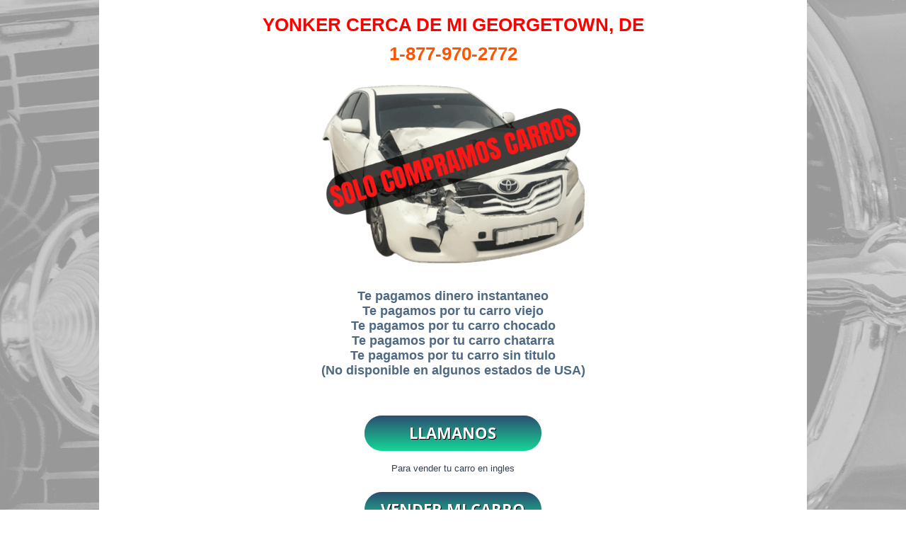

--- FILE ---
content_type: text/html; charset=UTF-8
request_url: https://yonkercercademi.com/yonker-cerca-de-mi-georgetown-de.html
body_size: 7195
content:
<!DOCTYPE html>
<html lang="en-US" prefix="og: https://ogp.me/ns#">
<head>
<meta charset="UTF-8" />
<!-- Created by Artisteer v4.3.0.60745 -->
<meta name="viewport" content="initial-scale = 1.0, maximum-scale = 1.0, user-scalable = no, width = device-width" />
<!--[if lt IE 9]><script src="/html5.js"></script><![endif]-->

<link rel="stylesheet" href="https://cdn.yonkercercademi.com/wp-content/themes/yonker-cerca-de-mi/style.css" media="screen" />
<link rel="pingback" href="https://yonkercercademi.com/xmlrpc.php" />

<!-- Search Engine Optimization by Rank Math - https://rankmath.com/ -->
<title>YONKER CERCA DE MI GEORGETOWN, DE - Yonker Cerca De Mi</title>
<meta name="description" content="YONKER CERCA DE MI GEORGETOWN, DE 1-877-970-2772 Te pagamos dinero instantaneo Te pagamos por tu carro viejo Te pagamos por tu carro chocado Te pagamos por tu"/>
<meta name="robots" content="index, follow, max-snippet:-1, max-video-preview:-1, max-image-preview:large"/>
<link rel="canonical" href="https://yonkercercademi.com/yonker-cerca-de-mi-georgetown-de.html" />
<meta property="og:locale" content="en_US" />
<meta property="og:type" content="article" />
<meta property="og:title" content="YONKER CERCA DE MI GEORGETOWN, DE - Yonker Cerca De Mi" />
<meta property="og:description" content="YONKER CERCA DE MI GEORGETOWN, DE 1-877-970-2772 Te pagamos dinero instantaneo Te pagamos por tu carro viejo Te pagamos por tu carro chocado Te pagamos por tu" />
<meta property="og:url" content="https://yonkercercademi.com/yonker-cerca-de-mi-georgetown-de.html" />
<meta property="og:site_name" content="Yonker Cerca De Mi" />
<meta property="article:tag" content="YONKER CERCA DE MI DELAWARE" />
<meta property="article:section" content="Delaware" />
<meta property="og:updated_time" content="2022-03-20T19:30:47-04:00" />
<meta property="og:image" content="https://img.yonkercercademi.com/yonker-cerca-de-mi-georgetown-de.jpg" />
<meta property="og:image:secure_url" content="https://img.yonkercercademi.com/yonker-cerca-de-mi-georgetown-de.jpg" />
<meta property="og:image:width" content="854" />
<meta property="og:image:height" content="480" />
<meta property="og:image:alt" content="YONKER CERCA DE MI GEORGETOWN, DE" />
<meta property="og:image:type" content="image/jpeg" />
<meta name="twitter:card" content="summary_large_image" />
<meta name="twitter:title" content="YONKER CERCA DE MI GEORGETOWN, DE - Yonker Cerca De Mi" />
<meta name="twitter:description" content="YONKER CERCA DE MI GEORGETOWN, DE 1-877-970-2772 Te pagamos dinero instantaneo Te pagamos por tu carro viejo Te pagamos por tu carro chocado Te pagamos por tu" />
<meta name="twitter:image" content="https://img.yonkercercademi.com/yonker-cerca-de-mi-georgetown-de.jpg" />
<meta name="twitter:label1" content="Written by" />
<meta name="twitter:data1" content="yonkercerca" />
<meta name="twitter:label2" content="Time to read" />
<meta name="twitter:data2" content="Less than a minute" />
<!-- /Rank Math WordPress SEO plugin -->

<link rel="amphtml" href="https://yonkercercademi.com/yonker-cerca-de-mi-georgetown-de.html/amp" /><meta name="generator" content="AMP for WP 1.1.11"/><link rel='dns-prefetch' href='//maxcdn.bootstrapcdn.com' />
<link rel="alternate" type="application/rss+xml" title="Yonker Cerca De Mi &raquo; Feed" href="https://yonkercercademi.com/feed" />
<link rel="alternate" type="application/rss+xml" title="Yonker Cerca De Mi &raquo; Comments Feed" href="https://yonkercercademi.com/comments/feed" />
<link rel="alternate" title="oEmbed (JSON)" type="application/json+oembed" href="https://yonkercercademi.com/wp-json/oembed/1.0/embed?url=https%3A%2F%2Fyonkercercademi.com%2Fyonker-cerca-de-mi-georgetown-de.html" />
<link rel="alternate" title="oEmbed (XML)" type="text/xml+oembed" href="https://yonkercercademi.com/wp-json/oembed/1.0/embed?url=https%3A%2F%2Fyonkercercademi.com%2Fyonker-cerca-de-mi-georgetown-de.html&#038;format=xml" />
<style id='wp-img-auto-sizes-contain-inline-css' type='text/css'>
img:is([sizes=auto i],[sizes^="auto," i]){contain-intrinsic-size:3000px 1500px}
/*# sourceURL=wp-img-auto-sizes-contain-inline-css */
</style>

<style id='wp-emoji-styles-inline-css' type='text/css'>

	img.wp-smiley, img.emoji {
		display: inline !important;
		border: none !important;
		box-shadow: none !important;
		height: 1em !important;
		width: 1em !important;
		margin: 0 0.07em !important;
		vertical-align: -0.1em !important;
		background: none !important;
		padding: 0 !important;
	}
/*# sourceURL=wp-emoji-styles-inline-css */
</style>
<link rel='stylesheet' id='wp-block-library-css' href='https://cdn.yonkercercademi.com/wp-includes/css/dist/block-library/style.min.css?ver=6.9' type='text/css' media='all' />
<style id='global-styles-inline-css' type='text/css'>
:root{--wp--preset--aspect-ratio--square: 1;--wp--preset--aspect-ratio--4-3: 4/3;--wp--preset--aspect-ratio--3-4: 3/4;--wp--preset--aspect-ratio--3-2: 3/2;--wp--preset--aspect-ratio--2-3: 2/3;--wp--preset--aspect-ratio--16-9: 16/9;--wp--preset--aspect-ratio--9-16: 9/16;--wp--preset--color--black: #000000;--wp--preset--color--cyan-bluish-gray: #abb8c3;--wp--preset--color--white: #ffffff;--wp--preset--color--pale-pink: #f78da7;--wp--preset--color--vivid-red: #cf2e2e;--wp--preset--color--luminous-vivid-orange: #ff6900;--wp--preset--color--luminous-vivid-amber: #fcb900;--wp--preset--color--light-green-cyan: #7bdcb5;--wp--preset--color--vivid-green-cyan: #00d084;--wp--preset--color--pale-cyan-blue: #8ed1fc;--wp--preset--color--vivid-cyan-blue: #0693e3;--wp--preset--color--vivid-purple: #9b51e0;--wp--preset--gradient--vivid-cyan-blue-to-vivid-purple: linear-gradient(135deg,rgb(6,147,227) 0%,rgb(155,81,224) 100%);--wp--preset--gradient--light-green-cyan-to-vivid-green-cyan: linear-gradient(135deg,rgb(122,220,180) 0%,rgb(0,208,130) 100%);--wp--preset--gradient--luminous-vivid-amber-to-luminous-vivid-orange: linear-gradient(135deg,rgb(252,185,0) 0%,rgb(255,105,0) 100%);--wp--preset--gradient--luminous-vivid-orange-to-vivid-red: linear-gradient(135deg,rgb(255,105,0) 0%,rgb(207,46,46) 100%);--wp--preset--gradient--very-light-gray-to-cyan-bluish-gray: linear-gradient(135deg,rgb(238,238,238) 0%,rgb(169,184,195) 100%);--wp--preset--gradient--cool-to-warm-spectrum: linear-gradient(135deg,rgb(74,234,220) 0%,rgb(151,120,209) 20%,rgb(207,42,186) 40%,rgb(238,44,130) 60%,rgb(251,105,98) 80%,rgb(254,248,76) 100%);--wp--preset--gradient--blush-light-purple: linear-gradient(135deg,rgb(255,206,236) 0%,rgb(152,150,240) 100%);--wp--preset--gradient--blush-bordeaux: linear-gradient(135deg,rgb(254,205,165) 0%,rgb(254,45,45) 50%,rgb(107,0,62) 100%);--wp--preset--gradient--luminous-dusk: linear-gradient(135deg,rgb(255,203,112) 0%,rgb(199,81,192) 50%,rgb(65,88,208) 100%);--wp--preset--gradient--pale-ocean: linear-gradient(135deg,rgb(255,245,203) 0%,rgb(182,227,212) 50%,rgb(51,167,181) 100%);--wp--preset--gradient--electric-grass: linear-gradient(135deg,rgb(202,248,128) 0%,rgb(113,206,126) 100%);--wp--preset--gradient--midnight: linear-gradient(135deg,rgb(2,3,129) 0%,rgb(40,116,252) 100%);--wp--preset--font-size--small: 13px;--wp--preset--font-size--medium: 20px;--wp--preset--font-size--large: 36px;--wp--preset--font-size--x-large: 42px;--wp--preset--spacing--20: 0.44rem;--wp--preset--spacing--30: 0.67rem;--wp--preset--spacing--40: 1rem;--wp--preset--spacing--50: 1.5rem;--wp--preset--spacing--60: 2.25rem;--wp--preset--spacing--70: 3.38rem;--wp--preset--spacing--80: 5.06rem;--wp--preset--shadow--natural: 6px 6px 9px rgba(0, 0, 0, 0.2);--wp--preset--shadow--deep: 12px 12px 50px rgba(0, 0, 0, 0.4);--wp--preset--shadow--sharp: 6px 6px 0px rgba(0, 0, 0, 0.2);--wp--preset--shadow--outlined: 6px 6px 0px -3px rgb(255, 255, 255), 6px 6px rgb(0, 0, 0);--wp--preset--shadow--crisp: 6px 6px 0px rgb(0, 0, 0);}:where(.is-layout-flex){gap: 0.5em;}:where(.is-layout-grid){gap: 0.5em;}body .is-layout-flex{display: flex;}.is-layout-flex{flex-wrap: wrap;align-items: center;}.is-layout-flex > :is(*, div){margin: 0;}body .is-layout-grid{display: grid;}.is-layout-grid > :is(*, div){margin: 0;}:where(.wp-block-columns.is-layout-flex){gap: 2em;}:where(.wp-block-columns.is-layout-grid){gap: 2em;}:where(.wp-block-post-template.is-layout-flex){gap: 1.25em;}:where(.wp-block-post-template.is-layout-grid){gap: 1.25em;}.has-black-color{color: var(--wp--preset--color--black) !important;}.has-cyan-bluish-gray-color{color: var(--wp--preset--color--cyan-bluish-gray) !important;}.has-white-color{color: var(--wp--preset--color--white) !important;}.has-pale-pink-color{color: var(--wp--preset--color--pale-pink) !important;}.has-vivid-red-color{color: var(--wp--preset--color--vivid-red) !important;}.has-luminous-vivid-orange-color{color: var(--wp--preset--color--luminous-vivid-orange) !important;}.has-luminous-vivid-amber-color{color: var(--wp--preset--color--luminous-vivid-amber) !important;}.has-light-green-cyan-color{color: var(--wp--preset--color--light-green-cyan) !important;}.has-vivid-green-cyan-color{color: var(--wp--preset--color--vivid-green-cyan) !important;}.has-pale-cyan-blue-color{color: var(--wp--preset--color--pale-cyan-blue) !important;}.has-vivid-cyan-blue-color{color: var(--wp--preset--color--vivid-cyan-blue) !important;}.has-vivid-purple-color{color: var(--wp--preset--color--vivid-purple) !important;}.has-black-background-color{background-color: var(--wp--preset--color--black) !important;}.has-cyan-bluish-gray-background-color{background-color: var(--wp--preset--color--cyan-bluish-gray) !important;}.has-white-background-color{background-color: var(--wp--preset--color--white) !important;}.has-pale-pink-background-color{background-color: var(--wp--preset--color--pale-pink) !important;}.has-vivid-red-background-color{background-color: var(--wp--preset--color--vivid-red) !important;}.has-luminous-vivid-orange-background-color{background-color: var(--wp--preset--color--luminous-vivid-orange) !important;}.has-luminous-vivid-amber-background-color{background-color: var(--wp--preset--color--luminous-vivid-amber) !important;}.has-light-green-cyan-background-color{background-color: var(--wp--preset--color--light-green-cyan) !important;}.has-vivid-green-cyan-background-color{background-color: var(--wp--preset--color--vivid-green-cyan) !important;}.has-pale-cyan-blue-background-color{background-color: var(--wp--preset--color--pale-cyan-blue) !important;}.has-vivid-cyan-blue-background-color{background-color: var(--wp--preset--color--vivid-cyan-blue) !important;}.has-vivid-purple-background-color{background-color: var(--wp--preset--color--vivid-purple) !important;}.has-black-border-color{border-color: var(--wp--preset--color--black) !important;}.has-cyan-bluish-gray-border-color{border-color: var(--wp--preset--color--cyan-bluish-gray) !important;}.has-white-border-color{border-color: var(--wp--preset--color--white) !important;}.has-pale-pink-border-color{border-color: var(--wp--preset--color--pale-pink) !important;}.has-vivid-red-border-color{border-color: var(--wp--preset--color--vivid-red) !important;}.has-luminous-vivid-orange-border-color{border-color: var(--wp--preset--color--luminous-vivid-orange) !important;}.has-luminous-vivid-amber-border-color{border-color: var(--wp--preset--color--luminous-vivid-amber) !important;}.has-light-green-cyan-border-color{border-color: var(--wp--preset--color--light-green-cyan) !important;}.has-vivid-green-cyan-border-color{border-color: var(--wp--preset--color--vivid-green-cyan) !important;}.has-pale-cyan-blue-border-color{border-color: var(--wp--preset--color--pale-cyan-blue) !important;}.has-vivid-cyan-blue-border-color{border-color: var(--wp--preset--color--vivid-cyan-blue) !important;}.has-vivid-purple-border-color{border-color: var(--wp--preset--color--vivid-purple) !important;}.has-vivid-cyan-blue-to-vivid-purple-gradient-background{background: var(--wp--preset--gradient--vivid-cyan-blue-to-vivid-purple) !important;}.has-light-green-cyan-to-vivid-green-cyan-gradient-background{background: var(--wp--preset--gradient--light-green-cyan-to-vivid-green-cyan) !important;}.has-luminous-vivid-amber-to-luminous-vivid-orange-gradient-background{background: var(--wp--preset--gradient--luminous-vivid-amber-to-luminous-vivid-orange) !important;}.has-luminous-vivid-orange-to-vivid-red-gradient-background{background: var(--wp--preset--gradient--luminous-vivid-orange-to-vivid-red) !important;}.has-very-light-gray-to-cyan-bluish-gray-gradient-background{background: var(--wp--preset--gradient--very-light-gray-to-cyan-bluish-gray) !important;}.has-cool-to-warm-spectrum-gradient-background{background: var(--wp--preset--gradient--cool-to-warm-spectrum) !important;}.has-blush-light-purple-gradient-background{background: var(--wp--preset--gradient--blush-light-purple) !important;}.has-blush-bordeaux-gradient-background{background: var(--wp--preset--gradient--blush-bordeaux) !important;}.has-luminous-dusk-gradient-background{background: var(--wp--preset--gradient--luminous-dusk) !important;}.has-pale-ocean-gradient-background{background: var(--wp--preset--gradient--pale-ocean) !important;}.has-electric-grass-gradient-background{background: var(--wp--preset--gradient--electric-grass) !important;}.has-midnight-gradient-background{background: var(--wp--preset--gradient--midnight) !important;}.has-small-font-size{font-size: var(--wp--preset--font-size--small) !important;}.has-medium-font-size{font-size: var(--wp--preset--font-size--medium) !important;}.has-large-font-size{font-size: var(--wp--preset--font-size--large) !important;}.has-x-large-font-size{font-size: var(--wp--preset--font-size--x-large) !important;}
/*# sourceURL=global-styles-inline-css */
</style>

<style id='classic-theme-styles-inline-css' type='text/css'>
/*! This file is auto-generated */
.wp-block-button__link{color:#fff;background-color:#32373c;border-radius:9999px;box-shadow:none;text-decoration:none;padding:calc(.667em + 2px) calc(1.333em + 2px);font-size:1.125em}.wp-block-file__button{background:#32373c;color:#fff;text-decoration:none}
/*# sourceURL=/wp-includes/css/classic-themes.min.css */
</style>
<link rel='stylesheet' id='email-subscribers-css' href='https://cdn.yonkercercademi.com/wp-content/plugins/email-subscribers/lite/public/css/email-subscribers-public.css?ver=5.9.12' type='text/css' media='all' />
<link rel='stylesheet' id='font-awesome-css' href='//maxcdn.bootstrapcdn.com/font-awesome/4.3.0/css/font-awesome.min.css?ver=4.3.0' type='text/css' media='all' />
<link rel='stylesheet' id='dkpdf-frontend-css' href='https://cdn.yonkercercademi.com/wp-content/plugins/dk-pdf/build/frontend-style.css?ver=2.3.0' type='text/css' media='all' />
<link rel='stylesheet' id='style.responsive.css-css' href='https://cdn.yonkercercademi.com/wp-content/themes/yonker-cerca-de-mi/style.responsive.css?ver=6.9' type='text/css' media='all' />
<script type="text/javascript" src="https://cdn.yonkercercademi.com/wp-content/themes/yonker-cerca-de-mi/jquery.js?ver=6.9" id="jquery-js"></script>
<script type="text/javascript" src="https://cdn.yonkercercademi.com/wp-content/themes/yonker-cerca-de-mi/jquery-migrate-1.1.1.js?ver=6.9" id="jquery_migrate-js"></script>
<script type="text/javascript" src="https://cdn.yonkercercademi.com/wp-content/themes/yonker-cerca-de-mi/script.js?ver=6.9" id="script.js-js"></script>
<script type="text/javascript" src="https://cdn.yonkercercademi.com/wp-content/themes/yonker-cerca-de-mi/script.responsive.js?ver=6.9" id="script.responsive.js-js"></script>
<link rel="https://api.w.org/" href="https://yonkercercademi.com/wp-json/" /><link rel="alternate" title="JSON" type="application/json" href="https://yonkercercademi.com/wp-json/wp/v2/posts/7870" /><link rel="EditURI" type="application/rsd+xml" title="RSD" href="https://yonkercercademi.com/xmlrpc.php?rsd" />
<link rel='shortlink' href='https://yonkercercademi.com/?p=7870' />

		<!-- GA Google Analytics @ https://m0n.co/ga -->
		<script async src="https://www.googletagmanager.com/gtag/js?id=G-HV6BEY4P90"></script>
		<script>
			window.dataLayer = window.dataLayer || [];
			function gtag(){dataLayer.push(arguments);}
			gtag('js', new Date());
			gtag('config', 'G-HV6BEY4P90');
		</script>

	<script src="https://analytics.ahrefs.com/analytics.js" data-key="AQaEWQAfja9ybXO9i56shQ" async></script>



    <script>
		if(screen.width<769){
        	window.location = "https://yonkercercademi.com/yonker-cerca-de-mi-georgetown-de.html/amp";
        }
    	</script>
<link rel="icon" href="https://img.yonkercercademi.com/cropped-Yonke-Cerca-de-Mi-Logo-Red-32x32.png" sizes="32x32" />
<link rel="icon" href="https://img.yonkercercademi.com/cropped-Yonke-Cerca-de-Mi-Logo-Red-192x192.png" sizes="192x192" />
<link rel="apple-touch-icon" href="https://img.yonkercercademi.com/cropped-Yonke-Cerca-de-Mi-Logo-Red-180x180.png" />
<meta name="msapplication-TileImage" content="https://img.yonkercercademi.com/cropped-Yonke-Cerca-de-Mi-Logo-Red-270x270.png" />
		<style type="text/css" id="wp-custom-css">
			.art-postheader {
    font-size: 0.1px;  
}		</style>
		</head>
<body class="wp-singular post-template-default single single-post postid-7870 single-format-standard wp-theme-yonker-cerca-de-mi">

<div id="art-main">
    <div class="art-sheet clearfix">
            <div class="art-layout-wrapper">
                <div class="art-content-layout">
                    <div class="art-content-layout-row">
                        <div class="art-layout-cell art-content">
							<article id="post-7870"  class="art-post art-article  post-7870 post type-post status-publish format-standard has-post-thumbnail hentry category-delaware tag-yonker-cerca-de-mi-delaware" style="">
                                <h1 class="art-postheader entry-title">YONKER CERCA DE MI GEORGETOWN, DE</h1>                                                                <div class="art-postcontent clearfix"><h1 style="text-align: center;"><strong>YONKER CERCA DE MI GEORGETOWN, DE</strong></h1>
<h1 style="text-align: center;"><a href="tel://1-877-970-2772"><strong>1-877-970-2772</strong></a></h1>
<p style="text-align: center;"><img fetchpriority="high" decoding="async" class="alignnone wp-image-176" src="https://img.yonkercercademi.com/Yonke-Cerca-De-Mi-Solo-Compramos-Carros-1024x720.png" alt="Yonke Cerca De Mi Solo Compramos Carros" width="377" height="265" /></p>
<h4 style="text-align: center;"><strong>Te pagamos dinero instantaneo</strong><br />
<strong>Te pagamos por tu carro viejo</strong><br />
<strong>Te pagamos por tu carro chocado</strong><br />
<strong>Te pagamos por tu carro chatarra<br />
</strong><strong>Te pagamos por tu carro sin titulo</strong><br />
<strong>(No disponible en algunos estados de USA)</strong></h4>
<h4 style="text-align: center;"><strong> </strong></h4>
<p style="text-align: center;"><a href="tel://1-877-970-2772"><img decoding="async" class="alignnone size-large wp-image-179" src="https://img.yonkercercademi.com/button_llamanos-2.png" alt="" width="250" height="50" /></a><br />
Para vender tu carro en ingles</p>
<p style="text-align: center;"><a href="https://www.peddle.com/offer?pub_id=5172948&#038;campaign_id=31" target="_blank" rel="noopener"><img decoding="async" class="alignnone size-large wp-image-180" src="https://img.yonkercercademi.com/button_vender-mi-carro.png" alt="" width="250" height="50" /></a><br />
Para vender tu carro pagina en ingles</p>
<p style="text-align: center;"><a href="https://api.whatsapp.com/send?phone=18779702772&#038;text=Vender%20Cerca%20De%20Mi%20" target="_blank" rel="noopener"><img loading="lazy" decoding="async" class="alignnone size-large wp-image-181" src="https://img.yonkercercademi.com/button_whatsapp.png" alt="" width="250" height="50" /></a><br />
Ayuda en español e ingles</p>
<p style="text-align: center;"><a href="https://amzn.to/3ieFJFt" target="_blank" rel="noopener"><img loading="lazy" decoding="async" class="alignnone size-full wp-image-178" src="https://img.yonkercercademi.com/button_comprar-piezas.png" alt="" width="250" height="50" /></a><br />
Amazon (otro sitio)<br />
Pagina en ingles y español</p>
<p style="text-align: center;"><img loading="lazy" decoding="async" class="alignnone wp-image-198" src="https://img.yonkercercademi.com/pagamos-duranto-la-entrega-yonker-cerca-de-mi-1024x1024.png" alt="pagamos duranto la entrega yonker cerca de mi" width="355" height="355" /></p>
<h4 style="text-align: center;"><strong>Estamos en <a href="https://yonkercercademi.com/category/delaware">DELAWARE</a> y compramos carros en GEORGETOWN, DE</strong></h4>



	<div class="dkpdf-button-container" style="            text-align:right ">

		<a class="dkpdf-button" href="/yonker-cerca-de-mi-georgetown-de.html?pdf=7870" target="_blank"><span class="dkpdf-button-icon"><i class="fa fa-file-pdf-o"></i></span> Formato PDF</a>

	</div>





</div>


</article>
				
                        </div>
                        


                    </div>
                </div>
            </div><footer class="art-footer"><div class="art-footer-text">
  
<p align="center"><img width="450" height="125" alt="" class="art-lightbox" src="https://img.yonkercercademi.com/mylogo.png" /><br /></p><p style="text-align: center;"><a href="https://yonkercercademi.com/tag/yonker-cerca-de-mi-alabama">Alabama</a> | <a href="https://yonkercercademi.com/tag/yonker-cerca-de-mi-alaska">Alaska</a> | <a href="https://yonkercercademi.com/tag/yonker-cerca-de-mi-arizona">Arizona</a> | <a href="https://yonkercercademi.com/tag/yonker-cerca-de-mi-arkansas">Arkansas</a> | <a href="https://yonkercercademi.com/tag/yonker-cerca-de-mi-california">California</a> | <a href="https://yonkercercademi.com/tag/yonker-cerca-de-mi-colorado"> Colorado </a> | <a href="https://yonkercercademi.com/tag/yonker-cerca-de-mi-connecticut"> Connecticut </a> | <a href="https://yonkercercademi.com/tag/yonker-cerca-de-mi-delaware"> Delaware </a> | <a href="https://yonkercercademi.com/tag/yonker-cerca-de-mi-florida"> Florida </a> | <a href="https://yonkercercademi.com/tag/yonker-cerca-de-mi-georgia"> Georgia </a> | <a href="https://yonkercercademi.com/tag/yonker-cerca-de-mi-hawaii"> Hawaii </a> | <a href="https://yonkercercademi.com/tag/yonker-cerca-de-mi-idaho"> Idaho </a> | <a href="https://yonkercercademi.com/tag/yonker-cerca-de-mi-illinois"> Illinois </a> | <a href="https://yonkercercademi.com/tag/yonker-cerca-de-mi-indiana"> Indiana </a> | <a href="https://yonkercercademi.com/tag/yonker-cerca-de-mi-iowa"> Iowa </a> | <a href="https://yonkercercademi.com/tag/yonker-cerca-de-mi-kansas"> Kansas </a> | <a href="https://yonkercercademi.com/tag/yonker-cerca-de-mi-kentucky"> Kentucky </a> | <a href="https://yonkercercademi.com/tag/yonker-cerca-de-mi-Louisiana"> Louisiana </a> | <a href="https://yonkercercademi.com/tag/yonker-cerca-de-mi-Maine"> Maine </a> | <a href="https://yonkercercademi.com/tag/yonker-cerca-de-mi-Maryland"> Maryland </a> | <a href="https://yonkercercademi.com/tag/yonker-cerca-de-mi-Massachusetts"> Massachusetts </a> | <a href="https://yonkercercademi.com/tag/yonke-cerca-de-mi-Michigan"> Michigan </a> | <a href="https://yonkercercademi.com/tag/yonker-cerca-de-mi-Minnesota"> Minnesota </a> | <a href="https://yonkercercademi.com/tag/yonker-cerca-de-mi-Mississippi"> Mississippi </a> | <a href="https://yonkercercademi.com/tag/yonker-cerca-de-mi-Missouri"> Missouri </a> | <a href="https://yonkercercademi.com/tag/yonker-cerca-de-mi-Montana"> Montana </a> | <a href="https://yonkercercademi.com/tag/yonker-cerca-de-mi-Nebraska"> Nebraska </a> | <a href="https://yonkercercademi.com/tag/yonker-cerca-de-mi-Nevada"> Nevada </a> | <a href="https://yonkercercademi.com/tag/yonker-cerca-de-mi-new-hampshire"> New Hampshire </a> | <a href="https://yonkercercademi.com/tag/yonker-cerca-de-mi-new-jersey"> New Jersey </a> | <a href="https://yonkercercademi.com/tag/yonker-cerca-de-mi-new-mexico"> New Mexico </a> | <a href="https://yonkercercademi.com/tag/yonker-cerca-de-mi-new-york"> New York </a> | <a href="https://yonkercercademi.com/tag/yonker-cerca-de-mi-north-carolina"> North Carolina </a> | <a href="https://yonkercercademi.com/tag/yonker-cerca-de-mi-north-dakota"> North Dakota </a> | <a href="https://yonkercercademi.com/tag/yonker-cerca-de-mi-Ohio"> Ohio </a> | <a href="https://yonkercercademi.com/tag/yonker-cerca-de-mi-Oklahoma"> Oklahoma </a> | <a href="https://yonkercercademi.com/tag/yonker-cerca-de-mi-Oregon"> Oregon </a> | <a href="https://yonkercercademi.com/tag/yonker-cerca-de-mi-Pennsylvania"> Pennsylvania </a> | <a href="https://yonkercercademi.com/tag/yonker-cerca-de-mi-rhode-island"> Rhode Island </a> | <a href="https://yonkercercademi.com/tag/yonker-cerca-de-mi-south-carolina"> South Carolina </a> | <a href="https://yonkercercademi.com/tag/yonker-cerca-de-mi-south-dakota"> South Dakota </a> | <a href="https://yonkercercademi.com/tag/yonker-cerca-de-mi-Tennessee"> Tennessee </a> | <a href="https://yonkercercademi.com/tag/yonker-cerca-de-mi-Texas"> Texas </a> | <a href="https://yonkercercademi.com/tag/yonker-cerca-de-mi-Utah"> Utah </a> | <a href="https://yonkercercademi.com/tag/yonker-cerca-de-mi-Vermont"> Vermont </a> | <a href="https://yonkercercademi.com/tag/yonker-cerca-de-mi-Virginia"> Virginia </a> | <a href="https://yonkercercademi.com/tag/yonker-cerca-de-mi-Washington"> Washington </a> | <a href="https://yonkercercademi.com/tag/yonker-cerca-de-mi-virginia"> West Virginia </a> | <a href="https://yonkercercademi.com/tag/yonker-cerca-de-mi-Wisconsin"> Wisconsin </a> | <a href="https://yonkercercademi.com/tag/yonker-cerca-de-mi-Wyoming"> Wyoming</a>
<p style="text-align: center;"><a href="https://yonkercercademi.com/sitemap_index.xml">xml sitemap</a><p align="center">Copyright © 2022 - All Rights Reserved.<br /></p><p align="center"><a href="https://yonkercercademi.com/terms/">Terms</a> | <a href="https://yonkercercademi.com/privacy-policy">Privacy</a> | <a href="https://yonkercercademi.com/about-us">About</a> | <a href="https://yonkercercademi.com/disclaimer">Disclaimer</a></p>


</div>
</footer>

    </div>
</div>


<div id="wp-footer">
	<script type="speculationrules">
{"prefetch":[{"source":"document","where":{"and":[{"href_matches":"/*"},{"not":{"href_matches":["/wp-*.php","/wp-admin/*","/wp-content/uploads/*","/wp-content/*","/wp-content/plugins/*","/wp-content/themes/yonker-cerca-de-mi/*","/*\\?(.+)"]}},{"not":{"selector_matches":"a[rel~=\"nofollow\"]"}},{"not":{"selector_matches":".no-prefetch, .no-prefetch a"}}]},"eagerness":"conservative"}]}
</script>
<script type="text/javascript" src="https://cdn.yonkercercademi.com/wp-includes/js/comment-reply.min.js?ver=6.9" id="comment-reply-js" async="async" data-wp-strategy="async" fetchpriority="low"></script>
<script type="text/javascript" id="email-subscribers-js-extra">
/* <![CDATA[ */
var es_data = {"messages":{"es_empty_email_notice":"Please enter email address","es_rate_limit_notice":"You need to wait for some time before subscribing again","es_single_optin_success_message":"Successfully Subscribed.","es_email_exists_notice":"Email Address already exists!","es_unexpected_error_notice":"Oops.. Unexpected error occurred.","es_invalid_email_notice":"Invalid email address","es_try_later_notice":"Please try after some time"},"es_ajax_url":"https://yonkercercademi.com/wp-admin/admin-ajax.php"};
//# sourceURL=email-subscribers-js-extra
/* ]]> */
</script>
<script type="text/javascript" src="https://cdn.yonkercercademi.com/wp-content/plugins/email-subscribers/lite/public/js/email-subscribers-public.js?ver=5.9.12" id="email-subscribers-js"></script>
<script type="text/javascript" src="https://cdn.yonkercercademi.com/wp-content/plugins/dk-pdf/build/frontend.js?ver=d65494565f5e29eda330" id="dkpdf-frontend-js"></script>
<script id="wp-emoji-settings" type="application/json">
{"baseUrl":"https://s.w.org/images/core/emoji/17.0.2/72x72/","ext":".png","svgUrl":"https://s.w.org/images/core/emoji/17.0.2/svg/","svgExt":".svg","source":{"concatemoji":"https://cdn.yonkercercademi.com/wp-includes/js/wp-emoji-release.min.js?ver=6.9"}}
</script>
<script type="module">
/* <![CDATA[ */
/*! This file is auto-generated */
const a=JSON.parse(document.getElementById("wp-emoji-settings").textContent),o=(window._wpemojiSettings=a,"wpEmojiSettingsSupports"),s=["flag","emoji"];function i(e){try{var t={supportTests:e,timestamp:(new Date).valueOf()};sessionStorage.setItem(o,JSON.stringify(t))}catch(e){}}function c(e,t,n){e.clearRect(0,0,e.canvas.width,e.canvas.height),e.fillText(t,0,0);t=new Uint32Array(e.getImageData(0,0,e.canvas.width,e.canvas.height).data);e.clearRect(0,0,e.canvas.width,e.canvas.height),e.fillText(n,0,0);const a=new Uint32Array(e.getImageData(0,0,e.canvas.width,e.canvas.height).data);return t.every((e,t)=>e===a[t])}function p(e,t){e.clearRect(0,0,e.canvas.width,e.canvas.height),e.fillText(t,0,0);var n=e.getImageData(16,16,1,1);for(let e=0;e<n.data.length;e++)if(0!==n.data[e])return!1;return!0}function u(e,t,n,a){switch(t){case"flag":return n(e,"\ud83c\udff3\ufe0f\u200d\u26a7\ufe0f","\ud83c\udff3\ufe0f\u200b\u26a7\ufe0f")?!1:!n(e,"\ud83c\udde8\ud83c\uddf6","\ud83c\udde8\u200b\ud83c\uddf6")&&!n(e,"\ud83c\udff4\udb40\udc67\udb40\udc62\udb40\udc65\udb40\udc6e\udb40\udc67\udb40\udc7f","\ud83c\udff4\u200b\udb40\udc67\u200b\udb40\udc62\u200b\udb40\udc65\u200b\udb40\udc6e\u200b\udb40\udc67\u200b\udb40\udc7f");case"emoji":return!a(e,"\ud83e\u1fac8")}return!1}function f(e,t,n,a){let r;const o=(r="undefined"!=typeof WorkerGlobalScope&&self instanceof WorkerGlobalScope?new OffscreenCanvas(300,150):document.createElement("canvas")).getContext("2d",{willReadFrequently:!0}),s=(o.textBaseline="top",o.font="600 32px Arial",{});return e.forEach(e=>{s[e]=t(o,e,n,a)}),s}function r(e){var t=document.createElement("script");t.src=e,t.defer=!0,document.head.appendChild(t)}a.supports={everything:!0,everythingExceptFlag:!0},new Promise(t=>{let n=function(){try{var e=JSON.parse(sessionStorage.getItem(o));if("object"==typeof e&&"number"==typeof e.timestamp&&(new Date).valueOf()<e.timestamp+604800&&"object"==typeof e.supportTests)return e.supportTests}catch(e){}return null}();if(!n){if("undefined"!=typeof Worker&&"undefined"!=typeof OffscreenCanvas&&"undefined"!=typeof URL&&URL.createObjectURL&&"undefined"!=typeof Blob)try{var e="postMessage("+f.toString()+"("+[JSON.stringify(s),u.toString(),c.toString(),p.toString()].join(",")+"));",a=new Blob([e],{type:"text/javascript"});const r=new Worker(URL.createObjectURL(a),{name:"wpTestEmojiSupports"});return void(r.onmessage=e=>{i(n=e.data),r.terminate(),t(n)})}catch(e){}i(n=f(s,u,c,p))}t(n)}).then(e=>{for(const n in e)a.supports[n]=e[n],a.supports.everything=a.supports.everything&&a.supports[n],"flag"!==n&&(a.supports.everythingExceptFlag=a.supports.everythingExceptFlag&&a.supports[n]);var t;a.supports.everythingExceptFlag=a.supports.everythingExceptFlag&&!a.supports.flag,a.supports.everything||((t=a.source||{}).concatemoji?r(t.concatemoji):t.wpemoji&&t.twemoji&&(r(t.twemoji),r(t.wpemoji)))});
//# sourceURL=https://yonkercercademi.com/wp-includes/js/wp-emoji-loader.min.js
/* ]]> */
</script>
	<!-- 88 queries. 0.479 seconds. -->
</div>
</body>
</html>



<!-- Page cached by LiteSpeed Cache 7.7 on 2026-01-19 01:03:02 -->